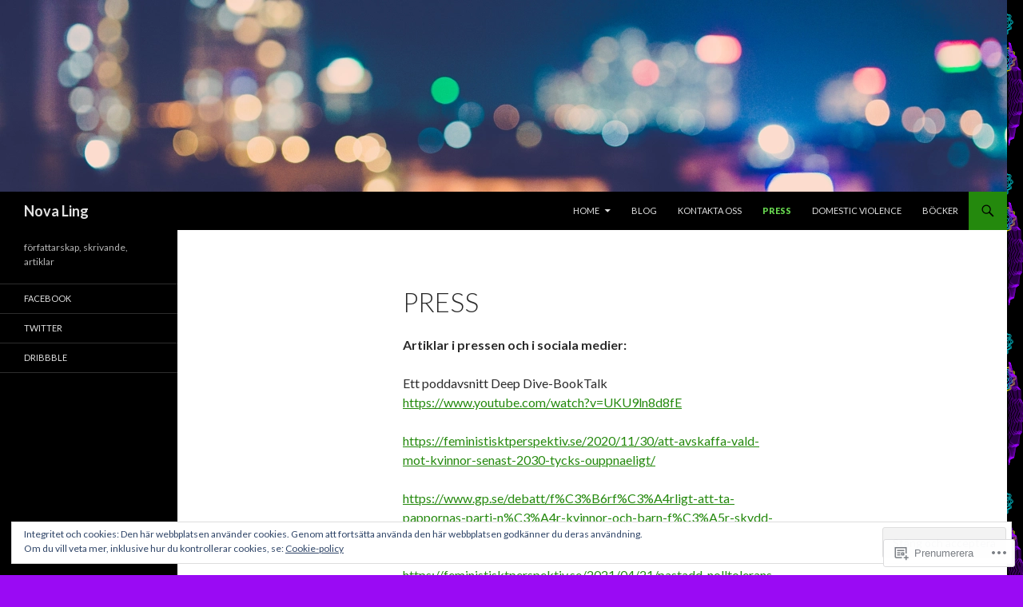

--- FILE ---
content_type: text/html; charset=utf-8
request_url: https://video.wordpress.com/embed/ljZ2B4eV?cover=1&preloadContent=metadata&hd=0
body_size: 3430
content:
<!DOCTYPE html>
<html style="background-color: transparent; overflow: hidden;">
<head>
	<meta charset="utf-8" />
	<meta name="viewport" content="width=device-width,initial-scale=1.0,minimum-scale=1.0,user-scalable=no" />
	<meta name="robots" content="noindex" />
	<meta http-Equiv="Cache-Control" Content="no-cache" />
	<meta http-Equiv="Pragma" Content="no-cache" />
	<meta http-Equiv="Expires" Content="0" />
	<link rel="shortcut icon" type="image/x-icon" href="https://secure.gravatar.com/blavatar/d829502dd780a0215fe1fb6ba536d78c?s=32" sizes="16x16" />
	<link rel="icon" type="image/x-icon" href="https://secure.gravatar.com/blavatar/d829502dd780a0215fe1fb6ba536d78c?s=32" sizes="16x16" />
	<link rel="apple-touch-icon" href="https://secure.gravatar.com/blavatar/d829502dd780a0215fe1fb6ba536d78c?s=114" />
	<title>trailer-ljudbok-och-tryckt</title></head>
<body>
<div id="video" style="position: absolute; top: 0; bottom: 0; left: 0; right: 0; width: 100%; height: 100%;"></div>
<script>
	if ( ! window.globalVideoPressArgs ) {
		window.globalVideoPressArgs = {};
	}
			window.globalVideoPressArgs.isPrivate = false;
	window.globalVideoPressArgs.translationData = window.globalVideoPressArgs.translationData || {"language":"sv","languages":{"sv":{", opens captions settings dialog":", \u00f6ppnar inst\u00e4llningsdialogrutan f\u00f6r bildtexter",", opens descriptions settings dialog":", \u00f6ppnar inst\u00e4llningsdialogrutan f\u00f6r beskrivningar",", opens subtitles settings dialog":", \u00f6ppnar inst\u00e4llningsdialogrutan f\u00f6r undertexter",", selected":", vald","A network error caused the media download to fail part-way.":"Ett n\u00e4tverksfel gjorde att nedladdningen av media misslyckades halvv\u00e4gs.","A network error occurred, check your connection and try again.":"Ett n\u00e4tverksfel uppstod. Kontrollera din anslutning och f\u00f6rs\u00f6k igen.","Audio Player":"Ljudspelare","Audio Track":"Ljudsp\u00e5r","Auto":"Auto","Autoplay":"Spela upp automatiskt","Background":"Bakgrund","Beginning of dialog window. Escape will cancel and close the window.":"B\u00f6rjan av dialogf\u00f6nstret. \u201dEsc\u201d avbryter och st\u00e4nger f\u00f6nstret.","Black":"Svart","Blue":"Bl\u00e5","Caption Area Background":"Bakgrund f\u00f6r bildtextomr\u00e5de","Caption Settings Dialog":"Inst\u00e4llningsdialogruta f\u00f6r bildtexter","Captions":"Bildtexter","Casual":"Avslappnad","Chapter":"Kapitel","Chapters":"Kapitel","Close":"St\u00e4ng","Close Modal Dialog":"St\u00e4ng modal dialogruta","Color":"F\u00e4rg","Content Unavailable":"Inneh\u00e5ll otillg\u00e4ngligt","Continue":"Forts\u00e4tt","Conversion failed.":"Konvertering misslyckades.","Copied":"Kopierad","Copy":"Kopiera","Current Time":"Nuvarande tid","Cyan":"Cyan","Depressed":"Nedst\u00e4md","Descriptions":"Beskrivningar","Done":"Klart","Download this video":"Ladda ner denna video","Drop shadow":"Droppskugga","Duration":"Varaktighet","Embed (HTML)":"B\u00e4dda in (HTML)","End of dialog window.":"Slutet p\u00e5 dialogf\u00f6nster.","Error occurred":"Fel uppstod","Exit Fullscreen":"Avsluta fullsk\u00e4rmsl\u00e4ge","Exit Picture-in-Picture":"Avsluta bild-i-bild ","Font Family":"Typsnitt","Font Size":"Textstorlek","Fullscreen":"Fullsk\u00e4rm","Green":"Gr\u00f6n","LIVE":"LIVE","Learn More":"L\u00e4r dig mer","Learn more":"L\u00e4r dig mer","Link":"L\u00e4nk","Loaded":"Laddat","Loading\u2026":"Laddar in \u2026","Loop":"Loop","Magenta":"Magenta","Make sure you are signed in and a member of the site.":"Se till att du \u00e4r inloggad och en medlem p\u00e5 webbplatsen.","Modal Window":"Modalt f\u00f6nster","Monospace Sans-Serif":"Monospace Sans-Serif","Monospace Serif":"Monospace Serif","Mute":"Tystad","No compatible source was found for this media.":"Ingen kompatibel k\u00e4lla hittades f\u00f6r detta media.","No content":"Inget inneh\u00e5ll","None":"Inget","Off":"Av","Opacity":"Opacitet","Opaque":"Ogenomskinlig","Pause":"Pause","Picture-in-Picture":"Bild-i-bild","Play":"Spela upp","Play Video":"Spela upp video","Playback Rate":"Uppspelningshastighet","Playing in Picture-in-Picture":"Spelar upp bild-i-bild","Please enter your birth date":"Ange ditt f\u00f6delsedatum","Progress":"F\u00f6rlopp","Progress Bar":"F\u00f6rloppsindikator","Proportional Sans-Serif":"Proportionell Sans-Serif","Proportional Serif":"Proportionell Serif","Quality":"Kvalitet","Raised":"Upph\u00f6jd","Red":"R\u00f6d","Remaining Time":"\u00c5terst\u00e5ende tid","Replay":"Spela upp igen","Reset":"\u00c5terst\u00e4ll","Script":"Skript","Seek to live, currently behind live":"S\u00f6k efter live, f\u00f6r n\u00e4rvarande efter live","Seek to live, currently playing live":"S\u00f6k efter live, live spelas f\u00f6r n\u00e4rvarande upp","Semi-Transparent":"Halvtransparent","Settings Menu":"Inst\u00e4llningsmeny","Share Button":"Delningsknapp","Skip backward {1} seconds":"Hoppa bak\u00e5t {1} sekunder","Skip forward {1} seconds":"Hoppa fram\u00e5t {1} sekunder","Small Caps":"Sm\u00e5 bokst\u00e4ver","Speed":"Hastighet","Start at {1}":"B\u00f6rja vid {1}","Stream Type":"Str\u00f6mtyp","Subtitles":"Undertexter","Text":"Text","Text Background":"Textbakgrund","Text Edge Style":"Textkantstil","The media could not be loaded, either because the server or network failed or because the format is not supported.":"Mediet kunde inte laddas, antingen f\u00f6r att servern eller n\u00e4tverket misslyckades eller f\u00f6r att formatet inte st\u00f6ds.","The media is encrypted and we do not have the keys to decrypt it.":"Mediet \u00e4r krypterat och vi har inte nycklarna f\u00f6r att dekryptera det.","The media playback was aborted due to a corruption problem or because the media used features your browser did not support.":"Mediauppspelningen avbr\u00f6ts p\u00e5 grund av ett korruptionsproblem eller p\u00e5 grund av att media anv\u00e4nde funktioner som inte st\u00f6ds av din webbl\u00e4sare.","There\u2019s been an error":"Det har blivit ett fel","This is a modal window":"Detta \u00e4r ett modalt f\u00f6nster","This modal can be closed by pressing the Escape key or activating the close button.":"Du kan st\u00e4nga det h\u00e4r modala f\u00f6nstret genom att trycka p\u00e5 Escape-tangenten eller p\u00e5 knappen St\u00e4ng.","This site\u2019s video trial has expired.":"Provperioden f\u00f6r videoklipp p\u00e5 den h\u00e4r webbplatsen har l\u00f6pt ut.","This video belongs to a site in trial mode. Only the site owner is able to view it at this time.":"Det h\u00e4r videoklippet tillh\u00f6r en webbplats i provl\u00e4ge. Endast webbplatsens \u00e4gare kan se den just nu.","This video is private":"Denna video \u00e4r privat","This video isn\u2019t available.":"Denna video \u00e4r inte tillg\u00e4nglig.","This video may display mature content.":"Denna video kan visa vuxet inneh\u00e5ll.","Transparent":"Genomskinlig","Uniform":"Uniform","Unknown error":"Ok\u00e4nt fel","Unmute":"S\u00e4tt p\u00e5 ljud","Video Player":"Videospelare","Volume Level":"Volymniv\u00e5","We are converting this video for optimal playback...":"Vi konverterar denna video f\u00f6r optimal uppspelning \u2026","White":"Vit","Window":"F\u00f6nster","YYYY":"\u00c5\u00c5\u00c5\u00c5","Yellow":"Gul","You aborted the media playback":"Du avbr\u00f6t medieuppspelningen","captions off":"bildtexter av","captions settings":"inst\u00e4llningar f\u00f6r bildtexter","descriptions off":"beskrivningar av","descriptions settings":"beskrivningsinst\u00e4llningar","progress bar timing: currentTime={1} duration={2}":"f\u00f6rloppsindikatortiming: currentTime={1} duration={2}","restore all settings to the default values":"\u00e5terst\u00e4ll alla inst\u00e4llningar till standardv\u00e4rdena","subtitles off":"undertexter avst\u00e4ngda","subtitles settings":"undertextinst\u00e4llningar","{1} is loading.":"{1} laddas in."}}};
	window.globalVideoPressArgs.isRestrictedVideoSite = false;
	window.globalVideoPressArgs.isActiveVideoTrialSite = false;
</script>
		<script>
		if ( ! window.globalVideoPressArgs ) {
			window.globalVideoPressArgs = {};
		}
		window.globalVideoPressArgs.authToken = '';
		window.globalVideoPressArgs.isPrivate = false;
		window.addEventListener( 'message', function ( event ) {
			var allowed_origins = [ 'https://videopress.com', 'https://video.wordpress.com' ];
			if ( -1 === allowed_origins.indexOf( event.origin ) ) {
				return;
			}

			if ( event.data.event !== 'videopress_token_request' ) {
				return;
			}

			var guid = event.data.guid;
			var token = window.globalVideoPressArgs.authToken;
			var isPrivate = window.globalVideoPressArgs.isPrivate;

			if ( isPrivate && ! token ) {
				event.source.postMessage(
			{
				event: 'videopress_token_error',
					guid: guid,
			},
				'*'
							);
				return;
			}
			event.source.postMessage(
			{
				event: 'videopress_token_received',
					guid: guid,
					jwt: token,
			},
				'*'
						);
		} );
		</script>
		<script src="/wp-content/plugins/video/assets/js/videojs/videopress-routes.min.js?m=1765917988"></script>
<script>
	(function () {
		var isEmbedded = window !== window.parent;
		if ( isEmbedded ) {
			return;
		}

		window.addEventListener( 'message', function ( event ) {
			var allowed_origins = [ 'https://videopress.com', 'https://video.wordpress.com' ];
			if ( -1 === allowed_origins.indexOf( event.origin ) ) {
				return;
			}

			if ( event.data.event !== 'videopress_token_request' ) {
				return;
			}

			var guid = event.data.guid;
			var token = window.globalVideoPressArgs.authToken;
			var isPrivate = window.globalVideoPressArgs.isPrivate;

			if ( isPrivate && ! token ) {
				event.source.postMessage(
					{
						event: 'videopress_token_error',
							guid: guid,
							privacyDetails: window.globalVideoPressArgs.privacyDetails,
					},
					'*'
				);
				return;
			}

			event.source.postMessage(
				{
					event: 'videopress_token_received',
						guid: guid,
						jwt: token,
				},
				'*'
			);

		} );
	})();
</script>
</body>
</html>
